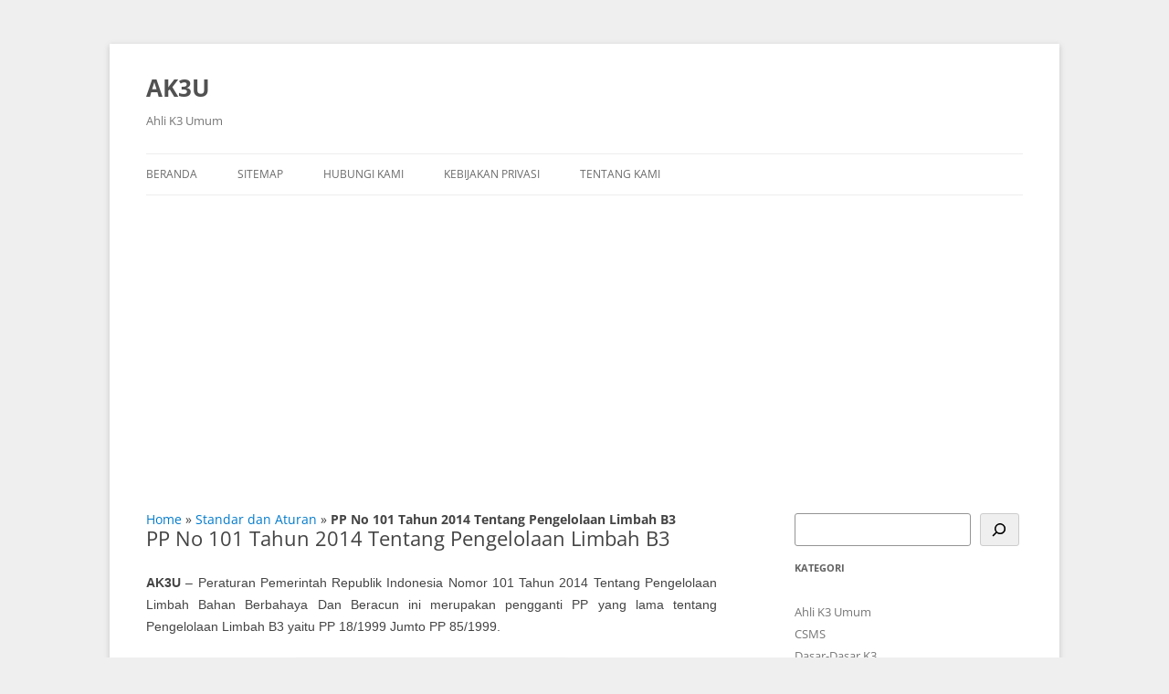

--- FILE ---
content_type: text/html; charset=UTF-8
request_url: https://ak3u.com/pp-no-101-tahun-2014-pengelolaan-limbah-b3/
body_size: 12016
content:
<!DOCTYPE html>
<!--[if IE 7]>
<html class="ie" lang="id">
<![endif]-->
<!--[if IE 8]>
<html class="ie ie8" lang="id">
<![endif]-->
<!--[if !(IE 7) | !(IE 8)  ]><!-->
<html lang="id">
<!--<![endif]-->
<head>
<meta charset="UTF-8" />
<meta name="viewport" content="width=device-width" />

<title>PP No 101 Tahun 2014 Tentang Pengelolaan Limbah B3 - AK3U</title>

<link rel="profile" href="https://gmpg.org/xfn/11" />
<link rel="pingback" href="https://ak3u.com/xmlrpc.php" />
<!--[if lt IE 9]>
<script src="https://ak3u.com/wp-content/themes/twentytwelve/js/html5.js" type="text/javascript"></script>
<![endif]-->
<meta name='robots' content='index, follow, max-image-preview:large, max-snippet:-1, max-video-preview:-1' />

	<!-- This site is optimized with the Yoast SEO plugin v23.5 - https://yoast.com/wordpress/plugins/seo/ -->
	<meta name="description" content="Download PP No 101 Tahun 2014 Tentang Pengelolaan Limbah B3 yang merupakan pengganti PP 18/1999 Jumto PP 85/1999" />
	<link rel="canonical" href="https://ak3u.com/pp-no-101-tahun-2014-pengelolaan-limbah-b3/" />
	<meta property="og:locale" content="id_ID" />
	<meta property="og:type" content="article" />
	<meta property="og:title" content="PP No 101 Tahun 2014 Tentang Pengelolaan Limbah B3 - AK3U" />
	<meta property="og:description" content="Download PP No 101 Tahun 2014 Tentang Pengelolaan Limbah B3 yang merupakan pengganti PP 18/1999 Jumto PP 85/1999" />
	<meta property="og:url" content="https://ak3u.com/pp-no-101-tahun-2014-pengelolaan-limbah-b3/" />
	<meta property="og:site_name" content="AK3U" />
	<meta property="article:published_time" content="2016-04-28T12:34:55+00:00" />
	<meta property="article:modified_time" content="2016-04-28T12:36:09+00:00" />
	<meta property="og:image" content="https://ak3u.com/wp-content/uploads/2016/04/PP-No-101-Tahun-2014-Tentang-Pengelolaan-Limbah-B3.png" />
	<meta property="og:image:width" content="571" />
	<meta property="og:image:height" content="195" />
	<meta property="og:image:type" content="image/png" />
	<meta name="author" content="HSE" />
	<meta name="twitter:card" content="summary_large_image" />
	<meta name="twitter:label1" content="Ditulis oleh" />
	<meta name="twitter:data1" content="HSE" />
	<script type="application/ld+json" class="yoast-schema-graph">{"@context":"https://schema.org","@graph":[{"@type":"WebPage","@id":"https://ak3u.com/pp-no-101-tahun-2014-pengelolaan-limbah-b3/","url":"https://ak3u.com/pp-no-101-tahun-2014-pengelolaan-limbah-b3/","name":"PP No 101 Tahun 2014 Tentang Pengelolaan Limbah B3 - AK3U","isPartOf":{"@id":"https://ak3u.com/#website"},"primaryImageOfPage":{"@id":"https://ak3u.com/pp-no-101-tahun-2014-pengelolaan-limbah-b3/#primaryimage"},"image":{"@id":"https://ak3u.com/pp-no-101-tahun-2014-pengelolaan-limbah-b3/#primaryimage"},"thumbnailUrl":"https://ak3u.com/wp-content/uploads/2016/04/PP-No-101-Tahun-2014-Tentang-Pengelolaan-Limbah-B3.png","datePublished":"2016-04-28T12:34:55+00:00","dateModified":"2016-04-28T12:36:09+00:00","author":{"@id":"https://ak3u.com/#/schema/person/20ad9833e3c9a72f927ffd058603d26c"},"description":"Download PP No 101 Tahun 2014 Tentang Pengelolaan Limbah B3 yang merupakan pengganti PP 18/1999 Jumto PP 85/1999","breadcrumb":{"@id":"https://ak3u.com/pp-no-101-tahun-2014-pengelolaan-limbah-b3/#breadcrumb"},"inLanguage":"id","potentialAction":[{"@type":"ReadAction","target":["https://ak3u.com/pp-no-101-tahun-2014-pengelolaan-limbah-b3/"]}]},{"@type":"ImageObject","inLanguage":"id","@id":"https://ak3u.com/pp-no-101-tahun-2014-pengelolaan-limbah-b3/#primaryimage","url":"https://ak3u.com/wp-content/uploads/2016/04/PP-No-101-Tahun-2014-Tentang-Pengelolaan-Limbah-B3.png","contentUrl":"https://ak3u.com/wp-content/uploads/2016/04/PP-No-101-Tahun-2014-Tentang-Pengelolaan-Limbah-B3.png","width":571,"height":195,"caption":"PP No 101 Tahun 2014 Tentang Pengelolaan Limbah B3"},{"@type":"BreadcrumbList","@id":"https://ak3u.com/pp-no-101-tahun-2014-pengelolaan-limbah-b3/#breadcrumb","itemListElement":[{"@type":"ListItem","position":1,"name":"Home","item":"https://ak3u.com/"},{"@type":"ListItem","position":2,"name":"Standar dan Aturan","item":"https://ak3u.com/category/standar-dan-aturan/"},{"@type":"ListItem","position":3,"name":"PP No 101 Tahun 2014 Tentang Pengelolaan Limbah B3"}]},{"@type":"WebSite","@id":"https://ak3u.com/#website","url":"https://ak3u.com/","name":"AK3U","description":"Ahli K3 Umum","potentialAction":[{"@type":"SearchAction","target":{"@type":"EntryPoint","urlTemplate":"https://ak3u.com/?s={search_term_string}"},"query-input":{"@type":"PropertyValueSpecification","valueRequired":true,"valueName":"search_term_string"}}],"inLanguage":"id"},{"@type":"Person","@id":"https://ak3u.com/#/schema/person/20ad9833e3c9a72f927ffd058603d26c","name":"HSE","image":{"@type":"ImageObject","inLanguage":"id","@id":"https://ak3u.com/#/schema/person/image/","url":"https://secure.gravatar.com/avatar/e39bc333dc2be422ad023e6b92699f36?s=96&d=mm&r=g","contentUrl":"https://secure.gravatar.com/avatar/e39bc333dc2be422ad023e6b92699f36?s=96&d=mm&r=g","caption":"HSE"},"sameAs":["https://ak3u.com"],"url":"https://ak3u.com/author/hse/"}]}</script>
	<!-- / Yoast SEO plugin. -->


<link rel="amphtml" href="https://ak3u.com/pp-no-101-tahun-2014-pengelolaan-limbah-b3/amp/" /><meta name="generator" content="AMP for WP 1.1.11"/><link rel='dns-prefetch' href='//stats.wp.com' />
<link rel='dns-prefetch' href='//c0.wp.com' />
<link rel='dns-prefetch' href='//jetpack.wordpress.com' />
<link rel='dns-prefetch' href='//s0.wp.com' />
<link rel='dns-prefetch' href='//public-api.wordpress.com' />
<link rel='dns-prefetch' href='//0.gravatar.com' />
<link rel='dns-prefetch' href='//1.gravatar.com' />
<link rel='dns-prefetch' href='//2.gravatar.com' />
<link rel='dns-prefetch' href='//widgets.wp.com' />
<link rel="alternate" type="application/rss+xml" title="AK3U &raquo; Feed" href="https://ak3u.com/feed/" />
<link rel="alternate" type="application/rss+xml" title="AK3U &raquo; Umpan Komentar" href="https://ak3u.com/comments/feed/" />
<link rel="alternate" type="application/rss+xml" title="AK3U &raquo; PP No 101 Tahun 2014 Tentang Pengelolaan Limbah B3 Umpan Komentar" href="https://ak3u.com/pp-no-101-tahun-2014-pengelolaan-limbah-b3/feed/" />
<script type="text/javascript">
/* <![CDATA[ */
window._wpemojiSettings = {"baseUrl":"https:\/\/s.w.org\/images\/core\/emoji\/14.0.0\/72x72\/","ext":".png","svgUrl":"https:\/\/s.w.org\/images\/core\/emoji\/14.0.0\/svg\/","svgExt":".svg","source":{"concatemoji":"https:\/\/ak3u.com\/wp-includes\/js\/wp-emoji-release.min.js?ver=6.4.7"}};
/*! This file is auto-generated */
!function(i,n){var o,s,e;function c(e){try{var t={supportTests:e,timestamp:(new Date).valueOf()};sessionStorage.setItem(o,JSON.stringify(t))}catch(e){}}function p(e,t,n){e.clearRect(0,0,e.canvas.width,e.canvas.height),e.fillText(t,0,0);var t=new Uint32Array(e.getImageData(0,0,e.canvas.width,e.canvas.height).data),r=(e.clearRect(0,0,e.canvas.width,e.canvas.height),e.fillText(n,0,0),new Uint32Array(e.getImageData(0,0,e.canvas.width,e.canvas.height).data));return t.every(function(e,t){return e===r[t]})}function u(e,t,n){switch(t){case"flag":return n(e,"\ud83c\udff3\ufe0f\u200d\u26a7\ufe0f","\ud83c\udff3\ufe0f\u200b\u26a7\ufe0f")?!1:!n(e,"\ud83c\uddfa\ud83c\uddf3","\ud83c\uddfa\u200b\ud83c\uddf3")&&!n(e,"\ud83c\udff4\udb40\udc67\udb40\udc62\udb40\udc65\udb40\udc6e\udb40\udc67\udb40\udc7f","\ud83c\udff4\u200b\udb40\udc67\u200b\udb40\udc62\u200b\udb40\udc65\u200b\udb40\udc6e\u200b\udb40\udc67\u200b\udb40\udc7f");case"emoji":return!n(e,"\ud83e\udef1\ud83c\udffb\u200d\ud83e\udef2\ud83c\udfff","\ud83e\udef1\ud83c\udffb\u200b\ud83e\udef2\ud83c\udfff")}return!1}function f(e,t,n){var r="undefined"!=typeof WorkerGlobalScope&&self instanceof WorkerGlobalScope?new OffscreenCanvas(300,150):i.createElement("canvas"),a=r.getContext("2d",{willReadFrequently:!0}),o=(a.textBaseline="top",a.font="600 32px Arial",{});return e.forEach(function(e){o[e]=t(a,e,n)}),o}function t(e){var t=i.createElement("script");t.src=e,t.defer=!0,i.head.appendChild(t)}"undefined"!=typeof Promise&&(o="wpEmojiSettingsSupports",s=["flag","emoji"],n.supports={everything:!0,everythingExceptFlag:!0},e=new Promise(function(e){i.addEventListener("DOMContentLoaded",e,{once:!0})}),new Promise(function(t){var n=function(){try{var e=JSON.parse(sessionStorage.getItem(o));if("object"==typeof e&&"number"==typeof e.timestamp&&(new Date).valueOf()<e.timestamp+604800&&"object"==typeof e.supportTests)return e.supportTests}catch(e){}return null}();if(!n){if("undefined"!=typeof Worker&&"undefined"!=typeof OffscreenCanvas&&"undefined"!=typeof URL&&URL.createObjectURL&&"undefined"!=typeof Blob)try{var e="postMessage("+f.toString()+"("+[JSON.stringify(s),u.toString(),p.toString()].join(",")+"));",r=new Blob([e],{type:"text/javascript"}),a=new Worker(URL.createObjectURL(r),{name:"wpTestEmojiSupports"});return void(a.onmessage=function(e){c(n=e.data),a.terminate(),t(n)})}catch(e){}c(n=f(s,u,p))}t(n)}).then(function(e){for(var t in e)n.supports[t]=e[t],n.supports.everything=n.supports.everything&&n.supports[t],"flag"!==t&&(n.supports.everythingExceptFlag=n.supports.everythingExceptFlag&&n.supports[t]);n.supports.everythingExceptFlag=n.supports.everythingExceptFlag&&!n.supports.flag,n.DOMReady=!1,n.readyCallback=function(){n.DOMReady=!0}}).then(function(){return e}).then(function(){var e;n.supports.everything||(n.readyCallback(),(e=n.source||{}).concatemoji?t(e.concatemoji):e.wpemoji&&e.twemoji&&(t(e.twemoji),t(e.wpemoji)))}))}((window,document),window._wpemojiSettings);
/* ]]> */
</script>
<link rel='stylesheet' id='bwp-ext-css' href='https://ak3u.com/wp-content/plugins/bwp-external-links/css/bwp-external-links.css?ver=1.1.3' type='text/css' media='all' />
<style id='wp-emoji-styles-inline-css' type='text/css'>

	img.wp-smiley, img.emoji {
		display: inline !important;
		border: none !important;
		box-shadow: none !important;
		height: 1em !important;
		width: 1em !important;
		margin: 0 0.07em !important;
		vertical-align: -0.1em !important;
		background: none !important;
		padding: 0 !important;
	}
</style>
<link rel='stylesheet' id='wp-block-library-css' href='https://c0.wp.com/c/6.4.7/wp-includes/css/dist/block-library/style.min.css' type='text/css' media='all' />
<style id='wp-block-library-inline-css' type='text/css'>
.has-text-align-justify{text-align:justify;}
</style>
<style id='wp-block-library-theme-inline-css' type='text/css'>
.wp-block-audio figcaption{color:#555;font-size:13px;text-align:center}.is-dark-theme .wp-block-audio figcaption{color:hsla(0,0%,100%,.65)}.wp-block-audio{margin:0 0 1em}.wp-block-code{border:1px solid #ccc;border-radius:4px;font-family:Menlo,Consolas,monaco,monospace;padding:.8em 1em}.wp-block-embed figcaption{color:#555;font-size:13px;text-align:center}.is-dark-theme .wp-block-embed figcaption{color:hsla(0,0%,100%,.65)}.wp-block-embed{margin:0 0 1em}.blocks-gallery-caption{color:#555;font-size:13px;text-align:center}.is-dark-theme .blocks-gallery-caption{color:hsla(0,0%,100%,.65)}.wp-block-image figcaption{color:#555;font-size:13px;text-align:center}.is-dark-theme .wp-block-image figcaption{color:hsla(0,0%,100%,.65)}.wp-block-image{margin:0 0 1em}.wp-block-pullquote{border-bottom:4px solid;border-top:4px solid;color:currentColor;margin-bottom:1.75em}.wp-block-pullquote cite,.wp-block-pullquote footer,.wp-block-pullquote__citation{color:currentColor;font-size:.8125em;font-style:normal;text-transform:uppercase}.wp-block-quote{border-left:.25em solid;margin:0 0 1.75em;padding-left:1em}.wp-block-quote cite,.wp-block-quote footer{color:currentColor;font-size:.8125em;font-style:normal;position:relative}.wp-block-quote.has-text-align-right{border-left:none;border-right:.25em solid;padding-left:0;padding-right:1em}.wp-block-quote.has-text-align-center{border:none;padding-left:0}.wp-block-quote.is-large,.wp-block-quote.is-style-large,.wp-block-quote.is-style-plain{border:none}.wp-block-search .wp-block-search__label{font-weight:700}.wp-block-search__button{border:1px solid #ccc;padding:.375em .625em}:where(.wp-block-group.has-background){padding:1.25em 2.375em}.wp-block-separator.has-css-opacity{opacity:.4}.wp-block-separator{border:none;border-bottom:2px solid;margin-left:auto;margin-right:auto}.wp-block-separator.has-alpha-channel-opacity{opacity:1}.wp-block-separator:not(.is-style-wide):not(.is-style-dots){width:100px}.wp-block-separator.has-background:not(.is-style-dots){border-bottom:none;height:1px}.wp-block-separator.has-background:not(.is-style-wide):not(.is-style-dots){height:2px}.wp-block-table{margin:0 0 1em}.wp-block-table td,.wp-block-table th{word-break:normal}.wp-block-table figcaption{color:#555;font-size:13px;text-align:center}.is-dark-theme .wp-block-table figcaption{color:hsla(0,0%,100%,.65)}.wp-block-video figcaption{color:#555;font-size:13px;text-align:center}.is-dark-theme .wp-block-video figcaption{color:hsla(0,0%,100%,.65)}.wp-block-video{margin:0 0 1em}.wp-block-template-part.has-background{margin-bottom:0;margin-top:0;padding:1.25em 2.375em}
</style>
<link rel='stylesheet' id='mediaelement-css' href='https://c0.wp.com/c/6.4.7/wp-includes/js/mediaelement/mediaelementplayer-legacy.min.css' type='text/css' media='all' />
<link rel='stylesheet' id='wp-mediaelement-css' href='https://c0.wp.com/c/6.4.7/wp-includes/js/mediaelement/wp-mediaelement.min.css' type='text/css' media='all' />
<style id='classic-theme-styles-inline-css' type='text/css'>
/*! This file is auto-generated */
.wp-block-button__link{color:#fff;background-color:#32373c;border-radius:9999px;box-shadow:none;text-decoration:none;padding:calc(.667em + 2px) calc(1.333em + 2px);font-size:1.125em}.wp-block-file__button{background:#32373c;color:#fff;text-decoration:none}
</style>
<style id='global-styles-inline-css' type='text/css'>
body{--wp--preset--color--black: #000000;--wp--preset--color--cyan-bluish-gray: #abb8c3;--wp--preset--color--white: #fff;--wp--preset--color--pale-pink: #f78da7;--wp--preset--color--vivid-red: #cf2e2e;--wp--preset--color--luminous-vivid-orange: #ff6900;--wp--preset--color--luminous-vivid-amber: #fcb900;--wp--preset--color--light-green-cyan: #7bdcb5;--wp--preset--color--vivid-green-cyan: #00d084;--wp--preset--color--pale-cyan-blue: #8ed1fc;--wp--preset--color--vivid-cyan-blue: #0693e3;--wp--preset--color--vivid-purple: #9b51e0;--wp--preset--color--blue: #21759b;--wp--preset--color--dark-gray: #444;--wp--preset--color--medium-gray: #9f9f9f;--wp--preset--color--light-gray: #e6e6e6;--wp--preset--gradient--vivid-cyan-blue-to-vivid-purple: linear-gradient(135deg,rgba(6,147,227,1) 0%,rgb(155,81,224) 100%);--wp--preset--gradient--light-green-cyan-to-vivid-green-cyan: linear-gradient(135deg,rgb(122,220,180) 0%,rgb(0,208,130) 100%);--wp--preset--gradient--luminous-vivid-amber-to-luminous-vivid-orange: linear-gradient(135deg,rgba(252,185,0,1) 0%,rgba(255,105,0,1) 100%);--wp--preset--gradient--luminous-vivid-orange-to-vivid-red: linear-gradient(135deg,rgba(255,105,0,1) 0%,rgb(207,46,46) 100%);--wp--preset--gradient--very-light-gray-to-cyan-bluish-gray: linear-gradient(135deg,rgb(238,238,238) 0%,rgb(169,184,195) 100%);--wp--preset--gradient--cool-to-warm-spectrum: linear-gradient(135deg,rgb(74,234,220) 0%,rgb(151,120,209) 20%,rgb(207,42,186) 40%,rgb(238,44,130) 60%,rgb(251,105,98) 80%,rgb(254,248,76) 100%);--wp--preset--gradient--blush-light-purple: linear-gradient(135deg,rgb(255,206,236) 0%,rgb(152,150,240) 100%);--wp--preset--gradient--blush-bordeaux: linear-gradient(135deg,rgb(254,205,165) 0%,rgb(254,45,45) 50%,rgb(107,0,62) 100%);--wp--preset--gradient--luminous-dusk: linear-gradient(135deg,rgb(255,203,112) 0%,rgb(199,81,192) 50%,rgb(65,88,208) 100%);--wp--preset--gradient--pale-ocean: linear-gradient(135deg,rgb(255,245,203) 0%,rgb(182,227,212) 50%,rgb(51,167,181) 100%);--wp--preset--gradient--electric-grass: linear-gradient(135deg,rgb(202,248,128) 0%,rgb(113,206,126) 100%);--wp--preset--gradient--midnight: linear-gradient(135deg,rgb(2,3,129) 0%,rgb(40,116,252) 100%);--wp--preset--font-size--small: 13px;--wp--preset--font-size--medium: 20px;--wp--preset--font-size--large: 36px;--wp--preset--font-size--x-large: 42px;--wp--preset--spacing--20: 0.44rem;--wp--preset--spacing--30: 0.67rem;--wp--preset--spacing--40: 1rem;--wp--preset--spacing--50: 1.5rem;--wp--preset--spacing--60: 2.25rem;--wp--preset--spacing--70: 3.38rem;--wp--preset--spacing--80: 5.06rem;--wp--preset--shadow--natural: 6px 6px 9px rgba(0, 0, 0, 0.2);--wp--preset--shadow--deep: 12px 12px 50px rgba(0, 0, 0, 0.4);--wp--preset--shadow--sharp: 6px 6px 0px rgba(0, 0, 0, 0.2);--wp--preset--shadow--outlined: 6px 6px 0px -3px rgba(255, 255, 255, 1), 6px 6px rgba(0, 0, 0, 1);--wp--preset--shadow--crisp: 6px 6px 0px rgba(0, 0, 0, 1);}:where(.is-layout-flex){gap: 0.5em;}:where(.is-layout-grid){gap: 0.5em;}body .is-layout-flow > .alignleft{float: left;margin-inline-start: 0;margin-inline-end: 2em;}body .is-layout-flow > .alignright{float: right;margin-inline-start: 2em;margin-inline-end: 0;}body .is-layout-flow > .aligncenter{margin-left: auto !important;margin-right: auto !important;}body .is-layout-constrained > .alignleft{float: left;margin-inline-start: 0;margin-inline-end: 2em;}body .is-layout-constrained > .alignright{float: right;margin-inline-start: 2em;margin-inline-end: 0;}body .is-layout-constrained > .aligncenter{margin-left: auto !important;margin-right: auto !important;}body .is-layout-constrained > :where(:not(.alignleft):not(.alignright):not(.alignfull)){max-width: var(--wp--style--global--content-size);margin-left: auto !important;margin-right: auto !important;}body .is-layout-constrained > .alignwide{max-width: var(--wp--style--global--wide-size);}body .is-layout-flex{display: flex;}body .is-layout-flex{flex-wrap: wrap;align-items: center;}body .is-layout-flex > *{margin: 0;}body .is-layout-grid{display: grid;}body .is-layout-grid > *{margin: 0;}:where(.wp-block-columns.is-layout-flex){gap: 2em;}:where(.wp-block-columns.is-layout-grid){gap: 2em;}:where(.wp-block-post-template.is-layout-flex){gap: 1.25em;}:where(.wp-block-post-template.is-layout-grid){gap: 1.25em;}.has-black-color{color: var(--wp--preset--color--black) !important;}.has-cyan-bluish-gray-color{color: var(--wp--preset--color--cyan-bluish-gray) !important;}.has-white-color{color: var(--wp--preset--color--white) !important;}.has-pale-pink-color{color: var(--wp--preset--color--pale-pink) !important;}.has-vivid-red-color{color: var(--wp--preset--color--vivid-red) !important;}.has-luminous-vivid-orange-color{color: var(--wp--preset--color--luminous-vivid-orange) !important;}.has-luminous-vivid-amber-color{color: var(--wp--preset--color--luminous-vivid-amber) !important;}.has-light-green-cyan-color{color: var(--wp--preset--color--light-green-cyan) !important;}.has-vivid-green-cyan-color{color: var(--wp--preset--color--vivid-green-cyan) !important;}.has-pale-cyan-blue-color{color: var(--wp--preset--color--pale-cyan-blue) !important;}.has-vivid-cyan-blue-color{color: var(--wp--preset--color--vivid-cyan-blue) !important;}.has-vivid-purple-color{color: var(--wp--preset--color--vivid-purple) !important;}.has-black-background-color{background-color: var(--wp--preset--color--black) !important;}.has-cyan-bluish-gray-background-color{background-color: var(--wp--preset--color--cyan-bluish-gray) !important;}.has-white-background-color{background-color: var(--wp--preset--color--white) !important;}.has-pale-pink-background-color{background-color: var(--wp--preset--color--pale-pink) !important;}.has-vivid-red-background-color{background-color: var(--wp--preset--color--vivid-red) !important;}.has-luminous-vivid-orange-background-color{background-color: var(--wp--preset--color--luminous-vivid-orange) !important;}.has-luminous-vivid-amber-background-color{background-color: var(--wp--preset--color--luminous-vivid-amber) !important;}.has-light-green-cyan-background-color{background-color: var(--wp--preset--color--light-green-cyan) !important;}.has-vivid-green-cyan-background-color{background-color: var(--wp--preset--color--vivid-green-cyan) !important;}.has-pale-cyan-blue-background-color{background-color: var(--wp--preset--color--pale-cyan-blue) !important;}.has-vivid-cyan-blue-background-color{background-color: var(--wp--preset--color--vivid-cyan-blue) !important;}.has-vivid-purple-background-color{background-color: var(--wp--preset--color--vivid-purple) !important;}.has-black-border-color{border-color: var(--wp--preset--color--black) !important;}.has-cyan-bluish-gray-border-color{border-color: var(--wp--preset--color--cyan-bluish-gray) !important;}.has-white-border-color{border-color: var(--wp--preset--color--white) !important;}.has-pale-pink-border-color{border-color: var(--wp--preset--color--pale-pink) !important;}.has-vivid-red-border-color{border-color: var(--wp--preset--color--vivid-red) !important;}.has-luminous-vivid-orange-border-color{border-color: var(--wp--preset--color--luminous-vivid-orange) !important;}.has-luminous-vivid-amber-border-color{border-color: var(--wp--preset--color--luminous-vivid-amber) !important;}.has-light-green-cyan-border-color{border-color: var(--wp--preset--color--light-green-cyan) !important;}.has-vivid-green-cyan-border-color{border-color: var(--wp--preset--color--vivid-green-cyan) !important;}.has-pale-cyan-blue-border-color{border-color: var(--wp--preset--color--pale-cyan-blue) !important;}.has-vivid-cyan-blue-border-color{border-color: var(--wp--preset--color--vivid-cyan-blue) !important;}.has-vivid-purple-border-color{border-color: var(--wp--preset--color--vivid-purple) !important;}.has-vivid-cyan-blue-to-vivid-purple-gradient-background{background: var(--wp--preset--gradient--vivid-cyan-blue-to-vivid-purple) !important;}.has-light-green-cyan-to-vivid-green-cyan-gradient-background{background: var(--wp--preset--gradient--light-green-cyan-to-vivid-green-cyan) !important;}.has-luminous-vivid-amber-to-luminous-vivid-orange-gradient-background{background: var(--wp--preset--gradient--luminous-vivid-amber-to-luminous-vivid-orange) !important;}.has-luminous-vivid-orange-to-vivid-red-gradient-background{background: var(--wp--preset--gradient--luminous-vivid-orange-to-vivid-red) !important;}.has-very-light-gray-to-cyan-bluish-gray-gradient-background{background: var(--wp--preset--gradient--very-light-gray-to-cyan-bluish-gray) !important;}.has-cool-to-warm-spectrum-gradient-background{background: var(--wp--preset--gradient--cool-to-warm-spectrum) !important;}.has-blush-light-purple-gradient-background{background: var(--wp--preset--gradient--blush-light-purple) !important;}.has-blush-bordeaux-gradient-background{background: var(--wp--preset--gradient--blush-bordeaux) !important;}.has-luminous-dusk-gradient-background{background: var(--wp--preset--gradient--luminous-dusk) !important;}.has-pale-ocean-gradient-background{background: var(--wp--preset--gradient--pale-ocean) !important;}.has-electric-grass-gradient-background{background: var(--wp--preset--gradient--electric-grass) !important;}.has-midnight-gradient-background{background: var(--wp--preset--gradient--midnight) !important;}.has-small-font-size{font-size: var(--wp--preset--font-size--small) !important;}.has-medium-font-size{font-size: var(--wp--preset--font-size--medium) !important;}.has-large-font-size{font-size: var(--wp--preset--font-size--large) !important;}.has-x-large-font-size{font-size: var(--wp--preset--font-size--x-large) !important;}
.wp-block-navigation a:where(:not(.wp-element-button)){color: inherit;}
:where(.wp-block-post-template.is-layout-flex){gap: 1.25em;}:where(.wp-block-post-template.is-layout-grid){gap: 1.25em;}
:where(.wp-block-columns.is-layout-flex){gap: 2em;}:where(.wp-block-columns.is-layout-grid){gap: 2em;}
.wp-block-pullquote{font-size: 1.5em;line-height: 1.6;}
</style>
<link rel='stylesheet' id='page-list-style-css' href='https://ak3u.com/wp-content/plugins/page-list/css/page-list.css?ver=5.6' type='text/css' media='all' />
<link rel='stylesheet' id='twentytwelve-fonts-css' href='https://ak3u.com/wp-content/themes/twentytwelve/fonts/font-open-sans.css?ver=20230328' type='text/css' media='all' />
<link rel='stylesheet' id='twentytwelve-style-css' href='https://ak3u.com/wp-content/themes/Twenty%20Twelve%20Child%20SKIDROW/style.css?ver=20230328' type='text/css' media='all' />
<link rel='stylesheet' id='twentytwelve-block-style-css' href='https://ak3u.com/wp-content/themes/twentytwelve/css/blocks.css?ver=20230213' type='text/css' media='all' />
<!--[if lt IE 9]>
<link rel='stylesheet' id='twentytwelve-ie-css' href='https://ak3u.com/wp-content/themes/twentytwelve/css/ie.css?ver=20150214' type='text/css' media='all' />
<![endif]-->
<link rel='stylesheet' id='social-logos-css' href='https://c0.wp.com/p/jetpack/13.0.1/_inc/social-logos/social-logos.min.css' type='text/css' media='all' />
<link rel='stylesheet' id='jetpack_css-css' href='https://c0.wp.com/p/jetpack/13.0.1/css/jetpack.css' type='text/css' media='all' />
<script type="text/javascript" id="jetpack_related-posts-js-extra">
/* <![CDATA[ */
var related_posts_js_options = {"post_heading":"h4"};
/* ]]> */
</script>
<script type="text/javascript" src="https://c0.wp.com/p/jetpack/13.0.1/_inc/build/related-posts/related-posts.min.js" id="jetpack_related-posts-js"></script>
<script type="text/javascript" src="https://c0.wp.com/c/6.4.7/wp-includes/js/jquery/jquery.min.js" id="jquery-core-js"></script>
<script type="text/javascript" src="https://c0.wp.com/c/6.4.7/wp-includes/js/jquery/jquery-migrate.min.js" id="jquery-migrate-js"></script>
<link rel="https://api.w.org/" href="https://ak3u.com/wp-json/" /><link rel="alternate" type="application/json" href="https://ak3u.com/wp-json/wp/v2/posts/78" /><link rel="EditURI" type="application/rsd+xml" title="RSD" href="https://ak3u.com/xmlrpc.php?rsd" />
<link rel='shortlink' href='https://ak3u.com/?p=78' />
<link rel="alternate" type="application/json+oembed" href="https://ak3u.com/wp-json/oembed/1.0/embed?url=https%3A%2F%2Fak3u.com%2Fpp-no-101-tahun-2014-pengelolaan-limbah-b3%2F" />
<link rel="alternate" type="text/xml+oembed" href="https://ak3u.com/wp-json/oembed/1.0/embed?url=https%3A%2F%2Fak3u.com%2Fpp-no-101-tahun-2014-pengelolaan-limbah-b3%2F&#038;format=xml" />
		<meta property="fb:pages" content="210548932292638" />
					<meta property="ia:markup_url" content="https://ak3u.com/pp-no-101-tahun-2014-pengelolaan-limbah-b3/?ia_markup=1" />
				<style>img#wpstats{display:none}</style>
		<style type="text/css" id="custom-background-css">
body.custom-background { background-color: #efefef; }
</style>
	<link rel="icon" href="https://ak3u.com/wp-content/uploads/2015/12/cropped-Pengertian-Keselamatan-dan-Kesehatan-Kerja-K3-32x32.png" sizes="32x32" />
<link rel="icon" href="https://ak3u.com/wp-content/uploads/2015/12/cropped-Pengertian-Keselamatan-dan-Kesehatan-Kerja-K3-192x192.png" sizes="192x192" />
<link rel="apple-touch-icon" href="https://ak3u.com/wp-content/uploads/2015/12/cropped-Pengertian-Keselamatan-dan-Kesehatan-Kerja-K3-180x180.png" />
<meta name="msapplication-TileImage" content="https://ak3u.com/wp-content/uploads/2015/12/cropped-Pengertian-Keselamatan-dan-Kesehatan-Kerja-K3-270x270.png" />
<script data-ad-client="ca-pub-5389473174372442" async src="https://pagead2.googlesyndication.com/pagead/js/adsbygoogle.js"></script>

</head>

<body data-rsssl=1 class="post-template-default single single-post postid-78 single-format-standard custom-background wp-embed-responsive custom-font-enabled">
<div id="page" class="hfeed site">
	<header id="masthead" class="site-header" role="banner">
		<hgroup itemscope itemtype="https://schema.org/WPHeader">
			<h1 class="site-title"><a href="https://ak3u.com/" title="AK3U" rel="home">AK3U</a></h1>
			<h2 class="site-description">Ahli K3 Umum</h2>
		</hgroup>

		<nav id="site-navigation" class="main-navigation" role="navigation" itemscope itemtype="https://schema.org/SiteNavigationElement">
			<h3 class="menu-toggle">Menu</h3>
			<a class="assistive-text" href="#content" title="Langsung ke isi">Langsung ke isi</a>
			<div class="menu-menu-1-container"><ul id="menu-menu-1" class="nav-menu"><li id="menu-item-127" class="menu-item menu-item-type-custom menu-item-object-custom menu-item-home menu-item-127"><a href="https://ak3u.com/">Beranda</a></li>
<li id="menu-item-131" class="menu-item menu-item-type-post_type menu-item-object-page menu-item-131"><a href="https://ak3u.com/sitemap/">Sitemap</a></li>
<li id="menu-item-129" class="menu-item menu-item-type-post_type menu-item-object-page menu-item-129"><a href="https://ak3u.com/hubungi-kami/">Hubungi Kami</a></li>
<li id="menu-item-130" class="menu-item menu-item-type-post_type menu-item-object-page menu-item-130"><a href="https://ak3u.com/kebijakan-privasi/">Kebijakan Privasi</a></li>
<li id="menu-item-132" class="menu-item menu-item-type-post_type menu-item-object-page menu-item-132"><a href="https://ak3u.com/tentang-kami/">Tentang Kami</a></li>
</ul></div>		</nav><!-- #site-navigation -->


		

	</header><!-- #masthead -->

	<div id="main" class="wrapper">

	<div id="primary" class="site-content">
		<div id="content" role="main">

			
				
	<article id="post-78" class="post-78 post type-post status-publish format-standard has-post-thumbnail hentry category-standar-dan-aturan tag-download-pp-no-101-tahun-2014 tag-pp-tentang-pengelolaan-limbah-b3" itemscope itemtype="https://schema.org/Article">
  <div itemprop="image" itemscope itemtype="https://schema.org/ImageObject">
    <meta itemprop="url" content="https://ak3u.com/wp-content/uploads/2016/04/PP-No-101-Tahun-2014-Tentang-Pengelolaan-Limbah-B3-300x102.png">

    <meta itemprop="width" content="300">
    <meta itemprop="height" content="102">
  </div>

		
		<header class="entry-header">
	<p id="breadcrumbs"><span><span><a href="https://ak3u.com/">Home</a></span> » <span><a href="https://ak3u.com/category/standar-dan-aturan/">Standar dan Aturan</a></span> » <span class="breadcrumb_last" aria-current="page"><strong>PP No 101 Tahun 2014 Tentang Pengelolaan Limbah B3</strong></span></span></p>						<h1 class="entry-title" itemprop="headline">PP No 101 Tahun 2014 Tentang Pengelolaan Limbah B3</h1>
				

		</header><!-- .entry-header -->


		<div class="entry-content" itemprop="articleBody">


			<p style="text-align: justify;"><strong>AK3U</strong> &#8211; Peraturan Pemerintah Republik Indonesia Nomor 101 Tahun 2014 Tentang Pengelolaan Limbah Bahan Berbahaya Dan Beracun ini merupakan pengganti PP yang lama tentang Pengelolaan Limbah B3 yaitu PP 18/1999 Jumto PP 85/1999.</p>
<p style="text-align: justify;"><a href="https://ak3u.com/wp-content/uploads/2016/04/PP-No-101-Tahun-2014-Tentang-Pengelolaan-Limbah-B3.png" class="local-link"><img decoding="async" class="aligncenter wp-image-79 size-medium" title="PP No 101 Tahun 2014 Tentang Pengelolaan Limbah B3" src="https://ak3u.com/wp-content/uploads/2016/04/PP-No-101-Tahun-2014-Tentang-Pengelolaan-Limbah-B3-300x102.png" alt="PP No 101 Tahun 2014 Tentang Pengelolaan Limbah B3" width="300" height="102" srcset="https://ak3u.com/wp-content/uploads/2016/04/PP-No-101-Tahun-2014-Tentang-Pengelolaan-Limbah-B3-300x102.png 300w, https://ak3u.com/wp-content/uploads/2016/04/PP-No-101-Tahun-2014-Tentang-Pengelolaan-Limbah-B3.png 571w" sizes="(max-width: 300px) 100vw, 300px" /></a></p>
<p style="text-align: justify;">Secara umum ada pokok-pokok perubahan di PP No 101 Tahun 2014 Tentang Pengelolaan Limbah B3 ini. Pada PP No 101 Tahun 2014 Tentang Pengelolaan Limbah B3 ini lebih detail dan lebih lengkap dibanding PP sebelumnya. Untuk lebih jelasnya silahkan download:</p>
<ol>
<li style="text-align: justify;"><span style="color: #339966;"><a style="color: #339966;" href="https://ak3u.com/wp-content/uploads/2016/04/PP-No-101-Tahun-2014-Tentang-Pengelolaan-Limbah-B3.pdf" class="local-link">PP No 101 Tahun 2014 Tentang Pengelolaan Limbah B3</a></span></li>
<li style="text-align: justify;"><span style="color: #339966;"><a style="color: #339966;" href="https://ak3u.com/wp-content/uploads/2016/04/Lampiran-PP-No-101-Tahun-2014-Tentang-Pengelolaan-Limbah-B3.pdf" class="local-link">Lampiran PP No 101 Tahun 2014 Tentang Pengelolaan Limbah B3</a></span></li>
</ol>
<div class="sharedaddy sd-sharing-enabled"><div class="robots-nocontent sd-block sd-social sd-social-icon sd-sharing"><h3 class="sd-title">Bagikan ini:</h3><div class="sd-content"><ul><li class="share-twitter"><a rel="nofollow noopener noreferrer" data-shared="sharing-twitter-78" class="share-twitter sd-button share-icon no-text local-link" href="https://ak3u.com/pp-no-101-tahun-2014-pengelolaan-limbah-b3/?share=twitter" target="_blank" title="Klik untuk berbagi pada Twitter" ><span></span><span class="sharing-screen-reader-text">Klik untuk berbagi pada Twitter(Membuka di jendela yang baru)</span></a></li><li class="share-facebook"><a rel="nofollow noopener noreferrer" data-shared="sharing-facebook-78" class="share-facebook sd-button share-icon no-text local-link" href="https://ak3u.com/pp-no-101-tahun-2014-pengelolaan-limbah-b3/?share=facebook" target="_blank" title="Klik untuk membagikan di Facebook" ><span></span><span class="sharing-screen-reader-text">Klik untuk membagikan di Facebook(Membuka di jendela yang baru)</span></a></li><li class="share-telegram"><a rel="nofollow noopener noreferrer" data-shared="" class="share-telegram sd-button share-icon no-text local-link" href="https://ak3u.com/pp-no-101-tahun-2014-pengelolaan-limbah-b3/?share=telegram" target="_blank" title="Klik untuk berbagi di Telegram" ><span></span><span class="sharing-screen-reader-text">Klik untuk berbagi di Telegram(Membuka di jendela yang baru)</span></a></li><li class="share-jetpack-whatsapp"><a rel="nofollow noopener noreferrer" data-shared="" class="share-jetpack-whatsapp sd-button share-icon no-text local-link" href="https://ak3u.com/pp-no-101-tahun-2014-pengelolaan-limbah-b3/?share=jetpack-whatsapp" target="_blank" title="Klik untuk berbagi di WhatsApp" ><span></span><span class="sharing-screen-reader-text">Klik untuk berbagi di WhatsApp(Membuka di jendela yang baru)</span></a></li><li class="share-linkedin"><a rel="nofollow noopener noreferrer" data-shared="sharing-linkedin-78" class="share-linkedin sd-button share-icon no-text local-link" href="https://ak3u.com/pp-no-101-tahun-2014-pengelolaan-limbah-b3/?share=linkedin" target="_blank" title="Klik untuk berbagi di Linkedln" ><span></span><span class="sharing-screen-reader-text">Klik untuk berbagi di Linkedln(Membuka di jendela yang baru)</span></a></li><li class="share-end"></li></ul></div></div></div><div class='sharedaddy sd-block sd-like jetpack-likes-widget-wrapper jetpack-likes-widget-unloaded' id='like-post-wrapper-104064353-78-696745f30f977' data-src='https://widgets.wp.com/likes/?ver=13.0.1#blog_id=104064353&amp;post_id=78&amp;origin=ak3u.com&amp;obj_id=104064353-78-696745f30f977&amp;n=1' data-name='like-post-frame-104064353-78-696745f30f977' data-title='Suka atau Reblog'><h3 class="sd-title">Menyukai ini:</h3><div class='likes-widget-placeholder post-likes-widget-placeholder' style='height: 55px;'><span class='button'><span>Suka</span></span> <span class="loading">Memuat...</span></div><span class='sd-text-color'></span><a class='sd-link-color'></a></div>
<div id='jp-relatedposts' class='jp-relatedposts' >
	<h3 class="jp-relatedposts-headline"><em>Terkait</em></h3>
</div>					</div><!-- .entry-content -->
		





		<footer class="entry-meta">
			This entry was posted in <span itemprop="articleSection"><a href="https://ak3u.com/category/standar-dan-aturan/" rel="category tag">Standar dan Aturan</a></span> and tagged <span itemprop="keywords"><a href="https://ak3u.com/tag/download-pp-no-101-tahun-2014/" rel="tag">Download PP No 101 Tahun 2014</a>, <a href="https://ak3u.com/tag/pp-tentang-pengelolaan-limbah-b3/" rel="tag">PP Tentang Pengelolaan Limbah B3</a></span> on <a href="https://ak3u.com/pp-no-101-tahun-2014-pengelolaan-limbah-b3/" title="12:34 pm" rel="bookmark"><time class="entry-date updated" datetime="2016-04-28T12:34:55+00:00" itemprop="datePublished">April 28, 2016</time></a><span class="by-author"> by <span class="author vcard" itemprop="author" itemscope itemtype="http://schema.org/Person"><span itemprop="name"><a class="url fn n" href="https://ak3u.com/author/hse/" title="Lihat semua tulisan oleh HSE" rel="author" itemprop="url">HSE</a></span></span></span>.							</article><!-- #post -->
				<nav class="nav-single">
					<h3 class="assistive-text">Navigasi Tulisan</h3>
					<span class="nav-previous"><a href="https://ak3u.com/bagian-bagian-perancah-scaffolding/" rel="prev"><span class="meta-nav">&larr;</span> Bagian-Bagian dari Perancah (Scaffolding)</a></span>
					<span class="nav-next"><a href="https://ak3u.com/permenaker-no-9-tahun-2016-tentang-k3-dalam-pekerjaan-ketinggian/" rel="next">Permenaker No 9 Tahun 2016 tentang K3 dalam Pekerjaan Ketinggian <span class="meta-nav">&rarr;</span></a></span>
				</nav><!-- .nav-single -->

				
<div id="comments" class="comments-area">

	
	
	
		<div id="respond" class="comment-respond">
			<h3 id="reply-title" class="comment-reply-title">Tinggalkan Balasan<small><a rel="nofollow" id="cancel-comment-reply-link" href="/pp-no-101-tahun-2014-pengelolaan-limbah-b3/#respond" style="display:none;">Batalkan balasan</a></small></h3>			<form id="commentform" class="comment-form">
				<iframe
					title="Formulir Komentar"
					src="https://jetpack.wordpress.com/jetpack-comment/?blogid=104064353&#038;postid=78&#038;comment_registration=0&#038;require_name_email=1&#038;stc_enabled=1&#038;stb_enabled=1&#038;show_avatars=1&#038;avatar_default=mystery&#038;greeting=Tinggalkan+Balasan&#038;jetpack_comments_nonce=3fc94fd384&#038;greeting_reply=Tinggalkan+Balasan+ke+%25s&#038;color_scheme=transparent&#038;lang=id_ID&#038;jetpack_version=13.0.1&#038;show_cookie_consent=10&#038;has_cookie_consent=0&#038;is_current_user_subscribed=0&#038;token_key=%3Bnormal%3B&#038;sig=abdb0426745436d2bb2ddccd2cbb13642b5653f4#parent=https%3A%2F%2Fak3u.com%2Fpp-no-101-tahun-2014-pengelolaan-limbah-b3%2F"
											name="jetpack_remote_comment"
						style="width:100%; height: 430px; border:0;"
										class="jetpack_remote_comment"
					id="jetpack_remote_comment"
					sandbox="allow-same-origin allow-top-navigation allow-scripts allow-forms allow-popups"
				>
									</iframe>
									<!--[if !IE]><!-->
					<script>
						document.addEventListener('DOMContentLoaded', function () {
							var commentForms = document.getElementsByClassName('jetpack_remote_comment');
							for (var i = 0; i < commentForms.length; i++) {
								commentForms[i].allowTransparency = true;
								commentForms[i].scrolling = 'no';
							}
						});
					</script>
					<!--<![endif]-->
							</form>
		</div>

		
		<input type="hidden" name="comment_parent" id="comment_parent" value="" />

		
</div><!-- #comments .comments-area -->

			
		</div><!-- #content -->
	</div><!-- #primary -->


			<div id="secondary" class="widget-area" role="complementary" itemscope itemtype="https://schema.org/WPSideBar">
			<aside id="block-7" class="widget widget_block widget_search"><form role="search" method="get" action="https://ak3u.com/" class="wp-block-search__button-outside wp-block-search__icon-button alignleft wp-block-search"    ><label class="wp-block-search__label screen-reader-text" for="wp-block-search__input-1" >Cari</label><div class="wp-block-search__inside-wrapper " ><input class="wp-block-search__input" id="wp-block-search__input-1" placeholder="" value="" type="search" name="s" required /><button aria-label="Cari" class="wp-block-search__button has-icon wp-element-button" type="submit" ><svg class="search-icon" viewBox="0 0 24 24" width="24" height="24">
					<path d="M13 5c-3.3 0-6 2.7-6 6 0 1.4.5 2.7 1.3 3.7l-3.8 3.8 1.1 1.1 3.8-3.8c1 .8 2.3 1.3 3.7 1.3 3.3 0 6-2.7 6-6S16.3 5 13 5zm0 10.5c-2.5 0-4.5-2-4.5-4.5s2-4.5 4.5-4.5 4.5 2 4.5 4.5-2 4.5-4.5 4.5z"></path>
				</svg></button></div></form></aside><aside id="block-8" class="widget widget_block"></aside><aside id="block-3" class="widget widget_block"><h3 class="widget-title">Kategori</h3><div class="wp-widget-group__inner-blocks"><ul class="wp-block-categories-list alignleft wp-block-categories">	<li class="cat-item cat-item-42"><a href="https://ak3u.com/category/ahli-k3-umum/">Ahli K3 Umum</a>
</li>
	<li class="cat-item cat-item-46"><a href="https://ak3u.com/category/csms/">CSMS</a>
</li>
	<li class="cat-item cat-item-5"><a href="https://ak3u.com/category/dasar-dasar-k3/">Dasar-Dasar K3</a>
</li>
	<li class="cat-item cat-item-62"><a href="https://ak3u.com/category/pelatihan-k3/">Pelatihan K3</a>
</li>
	<li class="cat-item cat-item-37"><a href="https://ak3u.com/category/safety-sign/">Safety Sign</a>
</li>
	<li class="cat-item cat-item-6"><a href="https://ak3u.com/category/standar-dan-aturan/">Standar dan Aturan</a>
</li>
</ul></div></aside>		</div><!-- #secondary -->
		</div><!-- #main .wrapper -->
	<footer id="colophon" role="contentinfo" itemscope itemtype="https://schema.org/WPFooter">
						<div id="footer-widgets" class="widget-area three" itemscope itemtype="https://schema.org/WPSideBar">
					
					
									</div><!-- #footer-widgets -->
		
		<div class="site-info">
			
		<center>	2015 - 2023 © <a href="https://ak3u.com/" title="Ahli K3 Umum">AK3U - Ahli K3 Umum</a> 

</center>

		</div><!-- .site-info -->
	</footer><!-- #colophon -->
</div><!-- #page -->


	<script type="text/javascript">
		window.WPCOM_sharing_counts = {"https:\/\/ak3u.com\/pp-no-101-tahun-2014-pengelolaan-limbah-b3\/":78};
	</script>
				<script type="text/javascript" src="https://c0.wp.com/c/6.4.7/wp-includes/js/comment-reply.min.js" id="comment-reply-js" async="async" data-wp-strategy="async"></script>
<script type="text/javascript" src="https://ak3u.com/wp-content/themes/twentytwelve/js/navigation.js?ver=20141205" id="twentytwelve-navigation-js"></script>
<script type="text/javascript" src="https://c0.wp.com/p/jetpack/13.0.1/_inc/build/likes/queuehandler.min.js" id="jetpack_likes_queuehandler-js"></script>
<script defer type="text/javascript" src="https://stats.wp.com/e-202603.js" id="jetpack-stats-js"></script>
<script type="text/javascript" id="jetpack-stats-js-after">
/* <![CDATA[ */
_stq = window._stq || [];
_stq.push([ "view", JSON.parse("{\"v\":\"ext\",\"blog\":\"104064353\",\"post\":\"78\",\"tz\":\"0\",\"srv\":\"ak3u.com\",\"j\":\"1:13.0.1\"}") ]);
_stq.push([ "clickTrackerInit", "104064353", "78" ]);
/* ]]> */
</script>
<script defer type="text/javascript" src="https://ak3u.com/wp-content/plugins/akismet/_inc/akismet-frontend.js?ver=1762991836" id="akismet-frontend-js"></script>
<script type="text/javascript" id="sharing-js-js-extra">
/* <![CDATA[ */
var sharing_js_options = {"lang":"en","counts":"1","is_stats_active":"1"};
/* ]]> */
</script>
<script type="text/javascript" src="https://c0.wp.com/p/jetpack/13.0.1/_inc/build/sharedaddy/sharing.min.js" id="sharing-js-js"></script>
<script type="text/javascript" id="sharing-js-js-after">
/* <![CDATA[ */
var windowOpen;
			( function () {
				function matches( el, sel ) {
					return !! (
						el.matches && el.matches( sel ) ||
						el.msMatchesSelector && el.msMatchesSelector( sel )
					);
				}

				document.body.addEventListener( 'click', function ( event ) {
					if ( ! event.target ) {
						return;
					}

					var el;
					if ( matches( event.target, 'a.share-twitter' ) ) {
						el = event.target;
					} else if ( event.target.parentNode && matches( event.target.parentNode, 'a.share-twitter' ) ) {
						el = event.target.parentNode;
					}

					if ( el ) {
						event.preventDefault();

						// If there's another sharing window open, close it.
						if ( typeof windowOpen !== 'undefined' ) {
							windowOpen.close();
						}
						windowOpen = window.open( el.getAttribute( 'href' ), 'wpcomtwitter', 'menubar=1,resizable=1,width=600,height=350' );
						return false;
					}
				} );
			} )();
var windowOpen;
			( function () {
				function matches( el, sel ) {
					return !! (
						el.matches && el.matches( sel ) ||
						el.msMatchesSelector && el.msMatchesSelector( sel )
					);
				}

				document.body.addEventListener( 'click', function ( event ) {
					if ( ! event.target ) {
						return;
					}

					var el;
					if ( matches( event.target, 'a.share-facebook' ) ) {
						el = event.target;
					} else if ( event.target.parentNode && matches( event.target.parentNode, 'a.share-facebook' ) ) {
						el = event.target.parentNode;
					}

					if ( el ) {
						event.preventDefault();

						// If there's another sharing window open, close it.
						if ( typeof windowOpen !== 'undefined' ) {
							windowOpen.close();
						}
						windowOpen = window.open( el.getAttribute( 'href' ), 'wpcomfacebook', 'menubar=1,resizable=1,width=600,height=400' );
						return false;
					}
				} );
			} )();
var windowOpen;
			( function () {
				function matches( el, sel ) {
					return !! (
						el.matches && el.matches( sel ) ||
						el.msMatchesSelector && el.msMatchesSelector( sel )
					);
				}

				document.body.addEventListener( 'click', function ( event ) {
					if ( ! event.target ) {
						return;
					}

					var el;
					if ( matches( event.target, 'a.share-telegram' ) ) {
						el = event.target;
					} else if ( event.target.parentNode && matches( event.target.parentNode, 'a.share-telegram' ) ) {
						el = event.target.parentNode;
					}

					if ( el ) {
						event.preventDefault();

						// If there's another sharing window open, close it.
						if ( typeof windowOpen !== 'undefined' ) {
							windowOpen.close();
						}
						windowOpen = window.open( el.getAttribute( 'href' ), 'wpcomtelegram', 'menubar=1,resizable=1,width=450,height=450' );
						return false;
					}
				} );
			} )();
var windowOpen;
			( function () {
				function matches( el, sel ) {
					return !! (
						el.matches && el.matches( sel ) ||
						el.msMatchesSelector && el.msMatchesSelector( sel )
					);
				}

				document.body.addEventListener( 'click', function ( event ) {
					if ( ! event.target ) {
						return;
					}

					var el;
					if ( matches( event.target, 'a.share-linkedin' ) ) {
						el = event.target;
					} else if ( event.target.parentNode && matches( event.target.parentNode, 'a.share-linkedin' ) ) {
						el = event.target.parentNode;
					}

					if ( el ) {
						event.preventDefault();

						// If there's another sharing window open, close it.
						if ( typeof windowOpen !== 'undefined' ) {
							windowOpen.close();
						}
						windowOpen = window.open( el.getAttribute( 'href' ), 'wpcomlinkedin', 'menubar=1,resizable=1,width=580,height=450' );
						return false;
					}
				} );
			} )();
/* ]]> */
</script>
	<iframe src='https://widgets.wp.com/likes/master.html?ver=20260114#ver=20260114&#038;lang=id&#038;n=1' scrolling='no' id='likes-master' name='likes-master' style='display:none;'></iframe>
	<div id='likes-other-gravatars' class='wpl-new-layout' role="dialog" aria-hidden="true" tabindex="-1"><div class="likes-text"><span>%d</span></div><ul class="wpl-avatars sd-like-gravatars"></ul></div>
			<script type="text/javascript">
			const iframe = document.getElementById( 'jetpack_remote_comment' );
						const watchReply = function() {
				// Check addComment._Jetpack_moveForm to make sure we don't monkey-patch twice.
				if ( 'undefined' !== typeof addComment && ! addComment._Jetpack_moveForm ) {
					// Cache the Core function.
					addComment._Jetpack_moveForm = addComment.moveForm;
					const commentParent = document.getElementById( 'comment_parent' );
					const cancel = document.getElementById( 'cancel-comment-reply-link' );

					function tellFrameNewParent ( commentParentValue ) {
						const url = new URL( iframe.src );
						if ( commentParentValue ) {
							url.searchParams.set( 'replytocom', commentParentValue )
						} else {
							url.searchParams.delete( 'replytocom' );
						}
						if( iframe.src !== url.href ) {
							iframe.src = url.href;
						}
					};

					cancel.addEventListener( 'click', function () {
						tellFrameNewParent( false );
					} );

					addComment.moveForm = function ( _, parentId ) {
						tellFrameNewParent( parentId );
						return addComment._Jetpack_moveForm.apply( null, arguments );
					};
				}
			}
			document.addEventListener( 'DOMContentLoaded', watchReply );
			// In WP 6.4+, the script is loaded asynchronously, so we need to wait for it to load before we monkey-patch the functions it introduces.
			document.querySelector('#comment-reply-js')?.addEventListener( 'load', watchReply );

			
			window.addEventListener( 'message', function ( event ) {
				if ( event.origin !== 'https://jetpack.wordpress.com' ) {
					return;
				}
				iframe.style.height = event.data + 'px';
			});
		</script>
		
<script defer src="https://static.cloudflareinsights.com/beacon.min.js/vcd15cbe7772f49c399c6a5babf22c1241717689176015" integrity="sha512-ZpsOmlRQV6y907TI0dKBHq9Md29nnaEIPlkf84rnaERnq6zvWvPUqr2ft8M1aS28oN72PdrCzSjY4U6VaAw1EQ==" data-cf-beacon='{"version":"2024.11.0","token":"d54a4e73d6234f0fb9454cc544f8c408","r":1,"server_timing":{"name":{"cfCacheStatus":true,"cfEdge":true,"cfExtPri":true,"cfL4":true,"cfOrigin":true,"cfSpeedBrain":true},"location_startswith":null}}' crossorigin="anonymous"></script>
</body>
</html>
<!--
Performance optimized by W3 Total Cache. Learn more: https://www.boldgrid.com/w3-total-cache/

Object Caching 22/165 objects using Disk
Page Caching using Disk: Enhanced 

Served from: ak3u.com @ 2026-01-14 07:29:55 by W3 Total Cache
-->

--- FILE ---
content_type: text/html; charset=utf-8
request_url: https://www.google.com/recaptcha/api2/aframe
body_size: 268
content:
<!DOCTYPE HTML><html><head><meta http-equiv="content-type" content="text/html; charset=UTF-8"></head><body><script nonce="viCXP3T774G1CCrYnR27PA">/** Anti-fraud and anti-abuse applications only. See google.com/recaptcha */ try{var clients={'sodar':'https://pagead2.googlesyndication.com/pagead/sodar?'};window.addEventListener("message",function(a){try{if(a.source===window.parent){var b=JSON.parse(a.data);var c=clients[b['id']];if(c){var d=document.createElement('img');d.src=c+b['params']+'&rc='+(localStorage.getItem("rc::a")?sessionStorage.getItem("rc::b"):"");window.document.body.appendChild(d);sessionStorage.setItem("rc::e",parseInt(sessionStorage.getItem("rc::e")||0)+1);localStorage.setItem("rc::h",'1768375797242');}}}catch(b){}});window.parent.postMessage("_grecaptcha_ready", "*");}catch(b){}</script></body></html>

--- FILE ---
content_type: text/css
request_url: https://ak3u.com/wp-content/themes/Twenty%20Twelve%20Child%20SKIDROW/style.css?ver=20230328
body_size: 965
content:
/*
Theme Name: Twenty Twelve Child Adnan
Theme URI: http://www.adnanagnesa.com
Author: Adnan Agnesa
Author URI: http://www.adnanagnesa.com
Description: adnan agnesa Theme
Template: twentytwelve
Version: 1.5
License: GNU General Public License
Tags: microformats, dark, light, white, black, gray, one-column, two-columns, left-sidebar, right-sidebar, fixed-width, flexible-width, custom-background, custom-colors, custom-header, custom-menu, editor-style, featured-image-header, featured-images, full-width-template, microformats, post-formats, rtl-language-support, sticky-post, theme-options, translation-ready
*/

/* -------------------------------------------------------------- */

@import url("../twentytwelve/style.css");

p.comment-author-name, 
.widget-area .widget p.comment-author-name { 
	display: inline-block; 
	margin-bottom: 0;
}

.site-info { 
	clear: both; 
}
.post-meta-blog{font-family: PT Sans,sans-serif;
color: #707070;
border-bottom: 1px solid #E4E4E4;
border-top: 1px solid #E4E4E4;
padding: 3px 0 3px;
font-size: 11px;
margin: 10px 0;}

.entry-content p, .entry-summary p, .comment-content p {
 font-family:Helvetica, Arial, sans-serif;
    font-size: 1rem;
}
.breadcrumbs p {
 font-family:Helvetica, Arial, sans-serif;
    font-size: 0.5rem;
margin-bottom: 15px;

color: #707070;

}
.entry-content li, .comment-content li {
font-family:Helvetica, Arial, sans-serif;
    font-size: 1rem;
}
/* #Links */
/* #Links */
a{ color: #007acc; text-decoration: none; outline: 0;-webkit-tap-highlight-color:#FFA602; }
p a { line-height: inherit; }
a {transition: all .2s linear; -o-transition: all .2s linear;-moz-transition: all .2s linear;-webkit-transition: all .2s linear;}


a:hover,
a:focus,
a:active {
	color: #686868;
}
.entry-title a {
	color: #1a1a1a;
}

.entry-title a:hover,
.entry-title a:focus {
	color: #007acc;
}
.singular .entry-title {
	 font-family:Helvetica, Arial, sans-serif;
	font-size:1.2rem
	font-weight: inherit;
}
.sidebar-widget a{color:#111;}
.sidebar-widget a:hover{color:#666;}
.sidebar-widget a:active{text-decoration:underline;}
.sidebar-widget ul { position: relative; margin: -10px 0 0; }
.sidebar-widget li {padding: 10px 0 10px;font-size: 100%;line-height: 16px;list-style: none; overflow:hidden;border-bottom: 1px solid #E4E4E4;} 
.sidebar-widget li:last-child {border-bottom: none;}
.alonemisery-read-more {
margin-top: 8px;
}
#footer-widgets {
	width: 100%;
	border-top: none;
}
.entry-summary {
	text-align: justify;
}
#footer-widgets .widget li {
	list-style-type: none;
}
.template-front-page #footer-widgets {
	padding-top: 0;
}

@media screen and (min-width: 600px) {
	/* Three Footer Widget Areas */
	#footer-widgets.three .widget {
		float: left;
		margin-right: 3.7%;
		width: 30.85%;
		clear: none;
	}
	#footer-widgets.three .widget + .widget + .widget {
		margin-right: 0;
	}
}
.magbig-thumb,.magbig-thumb-grid { position: relative;float:left; height:120px;width:250px;overflow:hidden; margin-right: 5px;}
.magbig-thumb-grid {width:100%;}
.magbig-thumb img,.magbig-thumb-grid img{width: 100%;height: 100%;position: relative;z-index: 1;opacity: 1;box-shadow: 0 0 2px #B5B5B5;-moz-box-shadow: 0 0 2px #b5b5b5;-webkit-box-shadow: 0 0 2px #B5B5B5;-webkit-transition: all .40s;-moz-transition: all .40s;-o-transition: all .40s;transition: all .40s;}
.magbig-thumb img:hover{opacity: 0.6;}


.magbig-thumb:hover img,.sb-post-big-thumbnail:hover img,.tpcrn_r_p_list img:hover{
-webkit-transform: scale(1.2) rotate(-5deg);
-moz-transform: scale(1.2) rotate(-5deg);
-o-transform: scale(1.2) rotate(-5deg);
-ms-transform: scale(1.2) rotate(-5deg);
transform: scale(1.2) rotate(-5deg);
}
.magbig-thumb img,.sb-post-big-thumbnail img {
width:100%;
-webkit-transition: -webkit-transform .2s ease-out;
-moz-transition: -moz-transform .2s ease-out;
-o-transition: -o-transform .2s ease-out;
transition: transform .2s ease-out;
}
.post-thumbnail img,.tpcrn_r_p_list img{opacity:1;-webkit-transition: all .40s;
-moz-transition: all .40s;
-o-transition: all .40s;
transition: all .40s;}
.post-thumbnail img:hover{opacity:0.6;}
/* #Post Thumbnails */